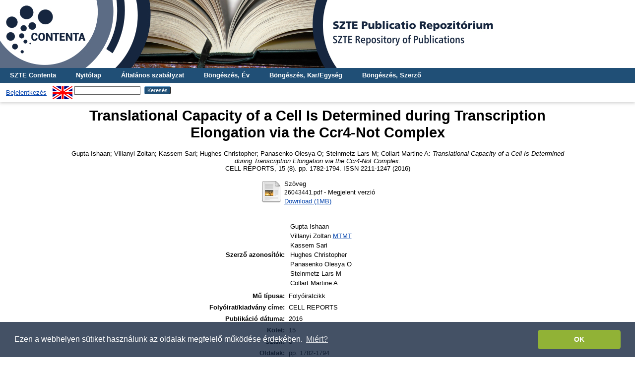

--- FILE ---
content_type: text/html; charset=utf-8
request_url: http://publicatio.bibl.u-szeged.hu/29661/
body_size: 7571
content:
<!DOCTYPE html PUBLIC "-//W3C//DTD XHTML 1.0 Transitional//EN" "http://www.w3.org/TR/xhtml1/DTD/xhtml1-transitional.dtd">
<html xmlns="http://www.w3.org/1999/xhtml">
  <head>
    <title> Translational Capacity of a Cell Is Determined during Transcription Elongation via the Ccr4-Not Complex  - SZTE Publicatio Repozitórium</title>
    <link rel="Top" href="http://publicatio.bibl.u-szeged.hu/" />
    <link rel="Sword" href="https://publicatio.bibl.u-szeged.hu/sword-app/servicedocument" />
    <link rel="SwordDeposit" href="https://publicatio.bibl.u-szeged.hu/id/contents" />
    <link rel="Search" type="text/html" href="https://publicatio.bibl.u-szeged.hu/cgi/search" />
    <link rel="Search" type="application/opensearchdescription+xml" href="https://publicatio.bibl.u-szeged.hu/cgi/opensearchdescription" />
    
    <script type="text/javascript" src="/javascript/auto.js"><!-- padder --></script>
    <link rel="stylesheet" type="text/css" href="/style/auto.css" />
    <style type="text/css" media="print">.ep_noprint { display: none }</style>
    <link rel="icon" href="/favicon.ico" type="image/x-icon" />
    <link rel="shortcut icon" href="/favicon.ico" type="image/x-icon" />
    <meta name="eprints.eprintid" content="29661" />
<meta name="eprints.rev_number" content="9" />
<meta name="eprints.eprint_status" content="archive" />
<meta name="eprints.userid" content="1300" />
<meta name="eprints.dir" content="disk0/00/02/96/61" />
<meta name="eprints.datestamp" content="2024-02-26 08:29:20" />
<meta name="eprints.lastmod" content="2024-02-26 08:29:20" />
<meta name="eprints.status_changed" content="2024-02-26 08:29:20" />
<meta name="eprints.type" content="article" />
<meta name="eprints.metadata_visibility" content="show" />
<meta name="eprints.sword_depositor" content="209" />
<meta name="eprints.creators_name" content="Gupta, Ishaan" />
<meta name="eprints.creators_name" content="Villanyi, Zoltan" />
<meta name="eprints.creators_name" content="Kassem, Sari" />
<meta name="eprints.creators_name" content="Hughes, Christopher" />
<meta name="eprints.creators_name" content="Panasenko, Olesya O" />
<meta name="eprints.creators_name" content="Steinmetz, Lars M" />
<meta name="eprints.creators_name" content="Collart, Martine A" />
<meta name="eprints.creators_orcid" content="0000-0002-8563-9713" />
<meta name="eprints.creators_mtmtauthid" content="10062340" />
<meta name="eprints.title" content="Translational Capacity of a Cell Is Determined during Transcription Elongation via the Ccr4-Not Complex" />
<meta name="eprints.ispublished" content="pub" />
<meta name="eprints.subjects" content="1_6_0_0_0" />
<meta name="eprints.full_text_status" content="public" />
<meta name="eprints.abstract" content="The current understanding of gene expression considers transcription and translation to be independent processes. Challenging this notion, we found that translation efficiency is determined during transcription elongation through the imprinting of mRNAs with Not1, the central scaffold of the Ccr4-Not complex. We determined that another subunit of the complex, Not5, defines Not1 binding to specific mRNAs, particularly those produced from ribosomal protein genes. This imprinting mechanism specifically regulates ribosomal protein gene expression, which in turn determines the translational capacity of cells. We validate our model by SILAC and polysome profiling experiments. As a proof of concept, we demonstrate that enhanced translation compensates for transcriptional elongation stress. Taken together, our data indicate that in addition to defining mRNA stability, components of the Ccr4-Not imprinting complex regulate RNA translatability, thus ensuring global gene expression homeostasis." />
<meta name="eprints.date" content="2016" />
<meta name="eprints.date_type" content="published" />
<meta name="eprints.publication" content="CELL REPORTS" />
<meta name="eprints.volume" content="15" />
<meta name="eprints.number" content="8" />
<meta name="eprints.pagerange" content="1782-1794" />
<meta name="eprints.id_number" content="MTMT:26043441 10.1016/j.celrep.2016.04.055" />
<meta name="eprints.institution" content="mi" />
<meta name="eprints.faculty" content="nr" />
<meta name="eprints.refereed" content="TRUE" />
<meta name="eprints.issn" content="2211-1247" />
<meta name="eprints.official_url" content="https://doi.org/10.1016/j.celrep.2016.04.055" />
<meta name="eprints.mtmt_id" content="26043441" />
<meta name="eprints.doi_id" content="10.1016/j.celrep.2016.04.055" />
<meta name="eprints.language" content="Angol" />
<meta name="eprints.joginy" content="igen" />
<meta name="eprints.lang" content="eng" />
<meta name="eprints.woslamr_times_cited" content="38" />
<meta name="eprints.woslamr_cluster" content="000376654500014" />
<meta name="eprints.woslamr_source_url" content="https://www.webofscience.com/api/gateway?GWVersion=2&amp;SrcApp=PARTNER_APP&amp;SrcAuth=LinksAMR&amp;KeyUT=WOS:000376654500014&amp;DestLinkType=FullRecord&amp;DestApp=ALL_WOS&amp;UsrCustomerID=d217484391d0ed45c7d92330f82566c5" />
<meta name="eprints.woslamr_citing_articles_url" content="https://www.webofscience.com/api/gateway?GWVersion=2&amp;SrcApp=PARTNER_APP&amp;SrcAuth=LinksAMR&amp;KeyUT=WOS:000376654500014&amp;DestLinkType=CitingArticles&amp;DestApp=ALL_WOS&amp;UsrCustomerID=d217484391d0ed45c7d92330f82566c5" />
<meta name="eprints.woslamr_related_records_url" content="https://www.webofscience.com/api/gateway?GWVersion=2&amp;SrcApp=PARTNER_APP&amp;SrcAuth=LinksAMR&amp;KeyUT=WOS:000376654500014&amp;DestLinkType=RelatedRecords&amp;DestApp=ALL_WOS&amp;UsrCustomerID=d217484391d0ed45c7d92330f82566c5" />
<meta name="eprints.real_contact" content="bakosne@bio.u-szeged.hu" />
<meta name="eprints.fp7_type" content="info:eu-repo/semantics/article" />
<meta name="eprints.citation" content="    Gupta Ishaan;  Villanyi Zoltan;  Kassem Sari;  Hughes Christopher;  Panasenko Olesya O;  Steinmetz Lars M;  Collart Martine A: Translational Capacity of a Cell Is Determined during Transcription Elongation via the Ccr4-Not Complex.
  CELL REPORTS, 15 (8).  pp. 1782-1794.  ISSN 2211-1247 (2016)     " />
<meta name="eprints.document_url" content="http://publicatio.bibl.u-szeged.hu/29661/3/26043441.pdf" />
<link rel="schema.DC" href="http://purl.org/DC/elements/1.0/" />
<meta name="DC.relation" content="http://publicatio.bibl.u-szeged.hu/29661/" />
<meta name="DC.title" content="Translational Capacity of a Cell Is Determined during Transcription Elongation via the Ccr4-Not Complex" />
<meta name="DC.creator" content=" Gupta Ishaan" />
<meta name="DC.creator" content=" Villanyi Zoltan" />
<meta name="DC.creator" content=" Kassem Sari" />
<meta name="DC.creator" content=" Hughes Christopher" />
<meta name="DC.creator" content=" Panasenko Olesya O" />
<meta name="DC.creator" content=" Steinmetz Lars M" />
<meta name="DC.creator" content=" Collart Martine A" />
<meta name="DC.subject" content="01.06. Biológiai tudományok" />
<meta name="DC.description" content="The current understanding of gene expression considers transcription and translation to be independent processes. Challenging this notion, we found that translation efficiency is determined during transcription elongation through the imprinting of mRNAs with Not1, the central scaffold of the Ccr4-Not complex. We determined that another subunit of the complex, Not5, defines Not1 binding to specific mRNAs, particularly those produced from ribosomal protein genes. This imprinting mechanism specifically regulates ribosomal protein gene expression, which in turn determines the translational capacity of cells. We validate our model by SILAC and polysome profiling experiments. As a proof of concept, we demonstrate that enhanced translation compensates for transcriptional elongation stress. Taken together, our data indicate that in addition to defining mRNA stability, components of the Ccr4-Not imprinting complex regulate RNA translatability, thus ensuring global gene expression homeostasis." />
<meta name="DC.date" content="2016" />
<meta name="DC.type" content="Folyóiratcikk" />
<meta name="DC.type" content="PeerReviewed" />
<meta name="DC.format" content="text" />
<meta name="DC.identifier" content="http://publicatio.bibl.u-szeged.hu/29661/3/26043441.pdf" />
<meta name="DC.identifier" content="    Gupta Ishaan;  Villanyi Zoltan;  Kassem Sari;  Hughes Christopher;  Panasenko Olesya O;  Steinmetz Lars M;  Collart Martine A: Translational Capacity of a Cell Is Determined during Transcription Elongation via the Ccr4-Not Complex.
  CELL REPORTS, 15 (8).  pp. 1782-1794.  ISSN 2211-1247 (2016)     " />
<meta name="DC.identifier" content="doi:10.1016/j.celrep.2016.04.055" />
<meta name="DC.relation" content="https://doi.org/10.1016/j.celrep.2016.04.055" />
<meta name="DC.relation" content="26043441" />
<meta name="DC.language" content="eng" />
<link rel="alternate" href="http://publicatio.bibl.u-szeged.hu/cgi/export/eprint/29661/HTML/publicatio-eprint-29661.html" type="text/html; charset=utf-8" title="HTML Citation" />
<link rel="alternate" href="http://publicatio.bibl.u-szeged.hu/cgi/export/eprint/29661/Refer/publicatio-eprint-29661.refer" type="text/plain" title="Refer" />
<link rel="alternate" href="http://publicatio.bibl.u-szeged.hu/cgi/export/eprint/29661/COinS/publicatio-eprint-29661.txt" type="text/plain; charset=utf-8" title="OpenURL ContextObject in Span" />
<link rel="alternate" href="http://publicatio.bibl.u-szeged.hu/cgi/export/eprint/29661/RIS/publicatio-eprint-29661.ris" type="text/plain" title="Reference Manager" />
<link rel="alternate" href="http://publicatio.bibl.u-szeged.hu/cgi/export/eprint/29661/DC/publicatio-eprint-29661.txt" type="text/plain; charset=utf-8" title="Dublin Core" />
<link rel="alternate" href="http://publicatio.bibl.u-szeged.hu/cgi/export/eprint/29661/OAI_MARC/publicatio-eprint-29661.xml" type="text/xml" title="MARC - OAI Schema" />
<link rel="alternate" href="http://publicatio.bibl.u-szeged.hu/cgi/export/eprint/29661/MARC/publicatio-eprint-29661.txt" title="MARC" />
<link rel="alternate" href="http://publicatio.bibl.u-szeged.hu/cgi/export/eprint/29661/EndNote/publicatio-eprint-29661.enw" type="text/plain; charset=utf-8" title="EndNote" />
<link rel="alternate" href="http://publicatio.bibl.u-szeged.hu/cgi/export/eprint/29661/OPENAIRE/publicatio-eprint-29661.xml" type="application/xml; charset=utf-8" title="OPENAIRE" />
<link rel="alternate" href="http://publicatio.bibl.u-szeged.hu/cgi/export/eprint/29661/Text/publicatio-eprint-29661.txt" type="text/plain; charset=utf-8" title="ASCII Citation" />
<link rel="alternate" href="http://publicatio.bibl.u-szeged.hu/cgi/export/eprint/29661/DC_Ext/publicatio-eprint-29661.txt" type="text/plain; charset=utf-8" title="Dublin Core" />
<link rel="Top" href="http://publicatio.bibl.u-szeged.hu/" />
    <link rel="Sword" href="http://publicatio.bibl.u-szeged.hu/sword-app/servicedocument" />
    <link rel="SwordDeposit" href="http://publicatio.bibl.u-szeged.hu/id/contents" />
    <link rel="Search" type="text/html" href="http://publicatio.bibl.u-szeged.hu/cgi/search" />
    <link rel="Search" type="application/opensearchdescription+xml" href="http://publicatio.bibl.u-szeged.hu/cgi/opensearchdescription" title="SZTE Publicatio Repozitórium" />
    <script type="text/javascript" src="http://www.gstatic.com/charts/loader.js">
//padder
</script><script type="text/javascript">
// <![CDATA[
google.load("visualization", "1", {packages:["corechart", "geochart"]});
// ]]></script><script type="text/javascript">
// <![CDATA[
var eprints_http_root = "http://publicatio.bibl.u-szeged.hu";
var eprints_http_cgiroot = "http://publicatio.bibl.u-szeged.hu/cgi";
var eprints_oai_archive_id = "publicatio.bibl.u-szeged.hu";
var eprints_logged_in = false;
var eprints_logged_in_userid = 0; 
var eprints_logged_in_username = ""; 
var eprints_logged_in_usertype = ""; 
// ]]></script>
    <style type="text/css">.ep_logged_in { display: none }</style>
    <link rel="stylesheet" type="text/css" href="/style/auto-3.4.3.css" />
    <script type="text/javascript" src="/javascript/auto-3.4.3.js">
//padder
</script>
    <!--[if lte IE 6]>
        <link rel="stylesheet" type="text/css" href="/style/ie6.css" />
   <![endif]-->
    <meta name="Generator" content="EPrints 3.4.3" />
    <meta http-equiv="Content-Type" content="text/html; charset=UTF-8" />
    <meta http-equiv="Content-Language" content="hu" />
    
    <!--<link rel="stylesheet" type="text/css" href="{$config{rel_path}}/style/nojs.css"/>-->
    <!--<script type="text/javascript" src="{$config{rel_path}}/javascript/jscss.js"></script>-->
    <!--[if lte IE 6]>
        <link rel="stylesheet" type="text/css" href="/style/ie6.css" />
    <![endif]-->
<!-- Google tag (gtag.js) -->
<script src="https://www.googletagmanager.com/gtag/js?id=G-P0J79ZV2YZ">// <!-- No script --></script>
<script>
  window.dataLayer = window.dataLayer || [];
  function gtag(){dataLayer.push(arguments);}
  gtag('js', new Date());

  gtag('config', 'G-P0J79ZV2YZ');
</script>

<link rel="stylesheet" type="text/css" href="https://www.ek.szte.hu/wp-content/themes/idolcorp/css/cookieconsent.min.css" />
<script src="https://www.ek.szte.hu/wp-content/themes/idolcorp/js/cookieconsent.min.js">// <!-- No script --></script>
<script>
window.addEventListener("load", function(){
window.cookieconsent.initialise({
  "palette": {
    "popup": {
      "background": "rgba(22,38,63,0.8)" 
    },
    "button": {
      "background": "#91B236",
      "text": "#ffffff" 
    }
  },
  "theme": "classic",
  "content": {
    "message": "Ezen a webhelyen sütiket használunk az oldalak megfelelő működése érdekében.",
    "dismiss": "OK",
    "link": "Miért?",
    "href": "https://www.ek.szte.hu/adatvedelmi-torekveseinkrol/" 
  }
})});
</script>    
  </head>
  <body>
    
    <div class="ep_tm_header ep_noprint">
      
	<a href="http://publicatio.bibl.u-szeged.hu/" title="SZTE Publicatio Repozitórium">
		<div style="background-image: url(/images/publicatioszegedhu_banner.jpg); width: 100%; height: 137px; background-repeat: no-repeat; background-color: #ffffff;">
		</div>	  
	</a>
	  
	  <!--<div class="ep_tm_site_logo">
        <a href="{$config{frontpage}}" title="{phrase('archive_name')}">
          <img alt="{phrase('archive_name')}" src="{$config{rel_path}}{$config{site_logo}}"/>
        </a>
      </div>-->
	  
      <ul class="ep_tm_menu">
<!--AKOS begin-->
        <li>
          <a href="http://contenta.bibl.u-szeged.hu">
            SZTE Contenta
          </a>
        </li>
<!--AKOS end-->
        <li>
          <a href="https://publicatio.bibl.u-szeged.hu">
            Nyitólap
          </a>
        </li>
        <li>
          <a href="https://publicatio.bibl.u-szeged.hu/information.html">
            Általános szabályzat
          </a>
        </li>
<!-- Csonti
         <li>
          <a href="{$config{http_url}}/view/" menu="ep_tm_menu_browse">
            <epc:phrase ref="template/navigation:browse"/>
          </a>
          <ul id="ep_tm_menu_browse" style="display:none;">
Csonti -->

            <li>
              <a href="https://publicatio.bibl.u-szeged.hu/view/year/">
                Böngészés, 
                Év
              </a>
            </li>
<!--
            <li>
              <a href="{$config{http_url}}/view/keywords/">
                <epc:phrase ref="bin/generate_views:indextitleprefix"/>
                <epc:phrase ref="viewname_eprint_keywords"/>
              </a>
            </li>
-->
<li>
              <a href="https://publicatio.bibl.u-szeged.hu/view/faculty/">
                Böngészés, 
                Kar/Egység
              </a>
            </li>


<!--AKOS
            
	<li>
              <a href="{$config{http_url}}/view/divisions/">
                <epc:phrase ref="bin/generate_views:indextitleprefix"/>
                <epc:phrase ref="viewname_eprint_divisions"/>
              </a>
            </li>
-->
            <li>
              <a href="https://publicatio.bibl.u-szeged.hu/view/creators/">
                Böngészés, 
                Szerző
              </a>
            </li>

<!--AKOS begin
            <li>
              <a href="{$config{http_url}}/view/ciklus/">
                <epc:phrase ref="bin/generate_views:indextitleprefix"/>
                <epc:phrase ref="viewname_eprint_ciklus"/>
              </a>
            </li>
AKOS end-->
    <!-- Csonti 
	     </ul>
	</li>

Csonti  -->

       
      </ul>
      <table class="ep_tm_searchbar">
        <tr>
          <td align="left">
            <ul class="ep_tm_key_tools" id="ep_tm_menu_tools" role="toolbar"><li><a href="/cgi/users/home">Bejelentkezés</a></li></ul>
          </td>
          <td align="right" style="white-space: nowrap">
            <div id="ep_tm_languages"><a href="/cgi/set_lang?lang=en&amp;referrer=http%3A%2F%2Fpublicatio.bibl.u-szeged.hu%2F29661%2F" title="English"><img src="/images/flags/en.png" align="top" border="0" alt="English" /></a></div>
            <form method="get" accept-charset="utf-8" action="https://publicatio.bibl.u-szeged.hu/cgi/search" style="display:inline">
              <input class="ep_tm_searchbarbox" size="20" type="text" name="q" />
              <input class="ep_tm_searchbarbutton" value="Keresés" type="submit" name="_action_search" />
              <input type="hidden" name="_action_search" value="Search" />
              <input type="hidden" name="_order" value="bytitle" />
              <input type="hidden" name="basic_srchtype" value="ALL" />
              <input type="hidden" name="_satisfyall" value="ALL" />
            </form>
          </td>
        </tr>
      </table>
    </div>
    <div>
      <div class="ep_tm_page_content">
        <h1 class="ep_tm_pagetitle">
          

Translational Capacity of a Cell Is Determined during Transcription Elongation via the Ccr4-Not Complex


        </h1>
        <div class="ep_summary_content"><div class="ep_summary_content_left"></div><div class="ep_summary_content_right"></div><div class="ep_summary_content_top"></div><div class="ep_summary_content_main">
<script src="https://d1bxh8uas1mnw7.cloudfront.net/assets/embed.js">// <!-- No script --></script>
<script async="async" src="https://badge.dimensions.ai/badge.js">// <!-- No script --></script>
  <center>  <p style="margin-bottom: 1em">
    

<!--<choose>
  <when test="type = 'book' and is_set( creators )">
  <print expr="creators_name"/><if test="is_set(creators_kt)"><print expr="creators_kt"/></if>:
 </when>
  
      <when test="type = 'book' and creators_kt.one_of( 'szerk','forraskiad','ford','sajto','kollab','gyujt' )">
      <print expr="creators_name"/><if test="creators_kt='szerk'"> (szerk.)</if><if test="creators_kt='ford'"> (ford.)</if><if test="creators_kt='sajto'"> (sajt.)</if><if test="creators_kt='forraskiad'"> (forráskiad.)</if><if test="creators_kt='kollab'"> (kollab. közrem.)</if><if test="creators_kt='gyujt'"> (Gyűjtötte)</if>:
  </when>


  <when test="type = 'book' and !is_set( creators )">
    <print expr="editors_name"/>, ed<if test="length(editors_name) gt 1">s</if>.
  </when>

  <when test="type = 'patent'">
    <print expr="patent_applicant"/>

  </when>
  
    <when test="type = 'article' and creators_kt.one_of('szerk','forraskiad','ford','sajto','kollab')">
      <print expr="creators_name"/><if test="creators_kt='szerk'"> (szerk.)</if><if test="creators_kt='ford'"> (ford.)</if><if test="creators_kt='sajto'"> (sajt.)</if><if test="creators_kt='forraskiad'"> (forráskiad.)</if><if test="creators_kt='kollab'"> (kollab. közrem.)</if><if test="creators_kt='gyujt'"> (Gyűjtötte)</if>:
  </when>

  <otherwise>
   <print expr="creators_name"/>:
   </otherwise>

	
</choose>-->
<!--
<if test="date">(<print expr="date" opts="res=year"/>)</if>
-->

<span class="person_name"> Gupta Ishaan</span>;  <span class="person_name"> Villanyi Zoltan</span>;  <span class="person_name"> Kassem Sari</span>;  <span class="person_name"> Hughes Christopher</span>;  <span class="person_name"> Panasenko Olesya O</span>;  <span class="person_name"> Steinmetz Lars M</span>;  <span class="person_name"> Collart Martine A</span>:

<em>Translational Capacity of a Cell Is Determined during Transcription Elongation via the Ccr4-Not Complex.</em><br />


    CELL REPORTS, 15 (8).
     pp. 1782-1794.
     ISSN 2211-1247
    (2016) 
 


  



  </p></center>
  

   
     
  
    
      
      
<center><table>
          
          <tr>
            <td valign="top" align="right"><a href="http://publicatio.bibl.u-szeged.hu/29661/3/26043441.pdf" class="ep_document_link"><img class="ep_doc_icon" alt="[thumbnail of 26043441.pdf]" src="http://publicatio.bibl.u-szeged.hu/style/images/fileicons/text.png" border="0" /></a></td>
            <td valign="top">
              

<!-- document citation -->


<span class="ep_document_citation">
<span class="document_format">Szöveg</span>
<br /><span class="document_filename">26043441.pdf</span>
 - Megjelent verzió
<!-- Dori <epc:if test="security != 'public'">
  <br />Korlátozott. <epc:print expr="security"/><epc:if test="date_embargo">. Elérhető: <epc:print expr="date_embargo"/></epc:if>
</epc:if>-->





</span>

<br />
              <a href="http://publicatio.bibl.u-szeged.hu/29661/3/26043441.pdf">Download (1MB)</a>
              
			  
			  
              
  
              <ul>
              
              </ul>
            </td>
          </tr>
        
        </table></center>
    

  

<!--
<center>
  <epc:if test="userid.as_item(){usertype} = 'editor' or userid.as_item(){username} = 'admin'">
      <epc:phrase ref="eprint_fieldname_note"/>: <epc:print expr="note" />
  </epc:if>
</center>

  <epc:if test="abstract">
    <h2><epc:phrase ref="eprint_fieldname_abstract"/></h2>
    <p style="text-align: left; margin: 1em auto 0em auto"><epc:print expr="abstract" /></p>
  </epc:if>

  <epc:if test="hungarian_title">
    <h2><epc:phrase ref="eprint_fieldname_hungarian_title"/></h2>
    <p style="text-align: left; margin: 1em auto 0em auto"><epc:print expr="hungarian_title" /></p>
  </epc:if>

 <epc:if test="english_title">
    <h2><epc:phrase ref="eprint_fieldname_english_title"/></h2>
    <p style="text-align: left; margin: 1em auto 0em auto"><epc:print expr="english_title" /></p>
  </epc:if>

<epc:if test="faculty">
    <h2><epc:phrase ref="eprint_fieldname_faculty"/></h2>
    <p style="text-align: left; margin: 1em auto 0em auto"><epc:print expr="faculty" /></p>
  </epc:if>

<epc:if test="department">
    <h2><epc:phrase ref="eprint_fieldname_department"/></h2>
    <p style="text-align: left; margin: 1em auto 0em auto"><epc:print expr="department" /></p>
  </epc:if>

<epc:if test="establishment">
    <h2><epc:phrase ref="eprint_fieldname_establishment"/></h2>
    <p style="text-align: left; margin: 1em auto 0em auto"><epc:print expr="establishment" /></p>
  </epc:if>

<epc:if test="institution">
    <h2><epc:phrase ref="eprint_fieldname_institution"/></h2>
    <p style="text-align: left; margin: 1em auto 0em auto"><epc:print expr="institution" /></p>
  </epc:if>

<epc:if test="collection">
    <h2><epc:phrase ref="eprint_fieldname_collection"/></h2>
    <p style="text-align: left; margin: 1em auto 0em auto"><epc:print expr="collection" /></p>
  </epc:if>

-->
<center><table style="margin-bottom: 1em; margin-top: 1em;" cellpadding="3">
    <tr>
      <th align="right">Szerző azonosítók:</th>
      <td><table><tr><td>Gupta Ishaan</td></tr><tr><td>Villanyi Zoltan <a href="https://www.mtmt.hu/szerzo/10062340" target="_blank">MTMT</a></td></tr><tr><td>Kassem Sari</td></tr><tr><td>Hughes Christopher</td></tr><tr><td>Panasenko Olesya O</td></tr><tr><td>Steinmetz Lars M</td></tr><tr><td>Collart Martine A</td></tr></table></td>
    </tr>
    <tr>
      <th align="right">Mű típusa:</th>
      <td>
        Folyóiratcikk
        
        
        
      </td>
    </tr>
    
    
      
    
      
        <tr>
          <th align="right">Folyóirat/kiadvány címe:</th>
          <td valign="top">CELL REPORTS</td>
        </tr>
      
    
      
        <tr>
          <th align="right">Publikáció dátuma:</th>
          <td valign="top">2016</td>
        </tr>
      
    
      
        <tr>
          <th align="right">Kötet:</th>
          <td valign="top">15</td>
        </tr>
      
    
      
        <tr>
          <th align="right">Szám:</th>
          <td valign="top">8</td>
        </tr>
      
    
      
    
      
        <tr>
          <th align="right">Oldalak:</th>
          <td valign="top">pp. 1782-1794</td>
        </tr>
      
    
      
    
      
        <tr>
          <th align="right">ISSN:</th>
          <td valign="top">2211-1247</td>
        </tr>
      
    
      
    
      
    
      
    
      
        <tr>
          <th align="right">Kar/Egység:</th>
          <td valign="top"><a href="http://publicatio.bibl.u-szeged.hu/view/faculty/nr/">Nem SZTE egység</a></td>
        </tr>
      
    
      
    
      
        <tr>
          <th align="right">Intézmény:</th>
          <td valign="top">Más intézmény</td>
        </tr>
      
    
      
        <tr>
          <th align="right">Nyelv:</th>
          <td valign="top">angol</td>
        </tr>
      
    
      
    
      
    
      
        <tr>
          <th align="right">MTMT rekordazonosító:</th>
          <td valign="top"><a href="https://m2.mtmt.hu/gui2/?mode=browse&amp;params=publication;26043441" target="_blank">26043441</a></td>
        </tr>
      
    
      
        <tr>
          <th align="right">DOI azonosító:</th>
          <td valign="top"><a href="https://doi.org/10.1016/j.celrep.2016.04.055" target="_blank">https://doi.org/10.1016/j.celrep.2016.04.055</a></td>
        </tr>
      
    
      
    
      
        <tr>
          <th align="right">Dátum:</th>
          <td valign="top">2024. Feb. 26. 08:29</td>
        </tr>
      
    
      
        <tr>
          <th align="right">Utolsó módosítás:</th>
          <td valign="top">2024. Feb. 26. 08:29</td>
        </tr>
      
    

 <tr>
      <th align="right">URI:</th>
      <td valign="top"><a href="http://publicatio.bibl.u-szeged.hu/id/eprint/29661">http://publicatio.bibl.u-szeged.hu/id/eprint/29661</a></td>
    </tr>
	</table></center>
	
<table>
  <tr><td>
      
        Hivatkozások száma a Web of Science® -ben: 38
        
    </td>
	<td valign="top">
      
        <a href="https://www.webofscience.com/api/gateway?GWVersion=2&amp;SrcApp=PARTNER_APP&amp;SrcAuth=LinksAMR&amp;KeyUT=WOS:000376654500014&amp;DestLinkType=CitingArticles&amp;DestApp=ALL_WOS&amp;UsrCustomerID=d217484391d0ed45c7d92330f82566c5" target="_blank">Idéző cikkek megtekintése a Web of Science® felületén</a>
		
		</td></tr>    
</table>

  
  

  
 <center> <h3>Actions (login required)</h3></center>
   <center> <table class="ep_summary_page_actions">
    
      <tr>
        <td><a href="/cgi/users/home?screen=EPrint%3A%3AView&amp;eprintid=29661"><img src="/style/images/action_view.png" alt="Tétel nézet" class="ep_form_action_icon" role="button" /></a></td>
        <td>Tétel nézet</td>
      </tr>
    </table></center>
  
  <table><tr><td><span class="__dimensions_badge_embed__" data-doi="10.1016/j.celrep.2016.04.055" data-hide-zero-citations="true" data-legend="always" data-style="small_circle"></span></td>
 <td><div align="center" class="altmetric-embed" data-badge-details="right" data-badge-type="donut" data-hide-no-mentions="true"></div></td></tr></table>

</div><div class="ep_summary_content_bottom"><div class="ep_summary_box " id="ep_summary_box_1"><div class="ep_summary_box_title"><div class="ep_no_js">Repozitóriumi letöltési statisztika</div><div class="ep_only_js" id="ep_summary_box_1_colbar"><a class="ep_box_collapse_link" onclick="EPJS_blur(event); EPJS_toggleSlideScroll('ep_summary_box_1_content',true,'ep_summary_box_1');EPJS_toggle('ep_summary_box_1_colbar',true);EPJS_toggle('ep_summary_box_1_bar',false);return false" href="#"><img alt="-" src="/style/images/minus.png" border="0" /> Repozitóriumi letöltési statisztika</a></div><div class="ep_only_js" id="ep_summary_box_1_bar" style="display: none"><a class="ep_box_collapse_link" onclick="EPJS_blur(event); EPJS_toggleSlideScroll('ep_summary_box_1_content',false,'ep_summary_box_1');EPJS_toggle('ep_summary_box_1_colbar',true);EPJS_toggle('ep_summary_box_1_bar',false);return false" href="#"><img alt="+" src="/style/images/plus.png" border="0" /> Repozitóriumi letöltési statisztika</a></div></div><div class="ep_summary_box_body" id="ep_summary_box_1_content"><div id="ep_summary_box_1_content_inner">
<h3 class="irstats2_summary_page_header">Letöltések</h3>
<div class="irstats2_summary_page_container">
<p>Letöltések havi bontásban az elmúlt egy évben</p>
<div id="irstats2_summary_page_downloads" class="irstats2_graph"></div>
<!--<p style="text-align:center"><a href="#" id="irstats2_summary_page:link">View more statistics</a></p>-->
</div>
<script type="text/javascript">
document.observe("dom:loaded",function(){

		var irstats2_summary_page_eprintid = '29661';

		/* $( 'irstats2_summary_page:link' ).setAttribute( 'href', '/cgi/stats/report/eprint/' + irstats2_summary_page_eprintid ); */

		new EPJS_Stats_GoogleGraph ( { 'context': {
			'range':'1y',
			'set_name': 'eprint',
			'set_value': irstats2_summary_page_eprintid,
			'datatype':'downloads' },
			'options': {
			'container_id': 'irstats2_summary_page_downloads', 'date_resolution':'month','graph_type':'column'
			} } );
		});

</script>
</div></div></div></div><div class="ep_summary_content_after"></div></div>
      </div>
    </div>
    <div class="ep_tm_footer ep_noprint">
      <div class="ep_tm_eprints_logo">
        <a href="http://eprints.org/software/" target="_blank">
          <img alt="EPrints Logo" src="/images/eprintslogo.gif" />
        </a>
     <a href="http://www.base-search.net/" target="_blank">
          <img alt="Bielefeld Academic Search Engine" title="Bielefeld Academic Search Engine" src="/images/logo_base.gif" />
        </a>
	<a href="https://www.mtmt.hu/minositett_repozitoriumok" target="_blank">
          <img alt="MTMT Minősített Repozitórium" title="MTMT Minősített Repozitórium" src="/images/mtmt.jpg" width="100" height="100" />
        </a>
	 </div>
      <div><a href="https://publicatio.bibl.u-szeged.hu/cgi/users/login">Bejelentkezés szerkesztőként.</a><br /> Itt kérhet technikai vagy tartalmi segítséget: <a href="mailto:publicatio@ek.szte.hu">publicatio AT ek.szte.hu</a> <br />Az SZTE Klebelsberg Könyvtár és Levéltár által működtetett <strong>SZTE Publicatio Repozitórium</strong> megkapta az MTMT Repozitórium Minősítő Bizottságától a <strong>"Minősített repozitórium"</strong> tanúsítványt.<br />SZTE Publicatio Repozitórium is powered by <em><a href="http://eprints.org/software/">EPrints 3</a></em> which is developed by the <a href="http://www.ecs.soton.ac.uk/">School of Electronics and Computer Science</a> at the University of Southampton. <a href="https://publicatio.bibl.u-szeged.hu/eprints/">More information and software credits</a>.</div>
 </div>
  </body>
</html>